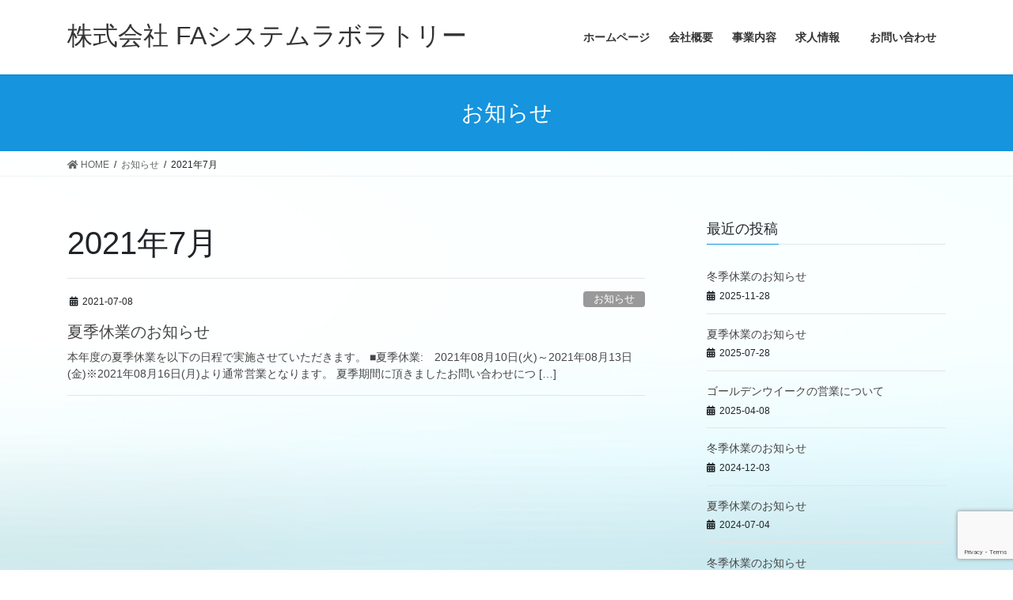

--- FILE ---
content_type: text/html; charset=utf-8
request_url: https://www.google.com/recaptcha/api2/anchor?ar=1&k=6Le9O8MZAAAAALSYGfTOGfUo81bblW5uIm6XtIRp&co=aHR0cHM6Ly9mYXN5c3RlbS1sYWIubmV0OjQ0Mw..&hl=en&v=N67nZn4AqZkNcbeMu4prBgzg&size=invisible&anchor-ms=20000&execute-ms=30000&cb=tdv1wwg6uo2h
body_size: 48700
content:
<!DOCTYPE HTML><html dir="ltr" lang="en"><head><meta http-equiv="Content-Type" content="text/html; charset=UTF-8">
<meta http-equiv="X-UA-Compatible" content="IE=edge">
<title>reCAPTCHA</title>
<style type="text/css">
/* cyrillic-ext */
@font-face {
  font-family: 'Roboto';
  font-style: normal;
  font-weight: 400;
  font-stretch: 100%;
  src: url(//fonts.gstatic.com/s/roboto/v48/KFO7CnqEu92Fr1ME7kSn66aGLdTylUAMa3GUBHMdazTgWw.woff2) format('woff2');
  unicode-range: U+0460-052F, U+1C80-1C8A, U+20B4, U+2DE0-2DFF, U+A640-A69F, U+FE2E-FE2F;
}
/* cyrillic */
@font-face {
  font-family: 'Roboto';
  font-style: normal;
  font-weight: 400;
  font-stretch: 100%;
  src: url(//fonts.gstatic.com/s/roboto/v48/KFO7CnqEu92Fr1ME7kSn66aGLdTylUAMa3iUBHMdazTgWw.woff2) format('woff2');
  unicode-range: U+0301, U+0400-045F, U+0490-0491, U+04B0-04B1, U+2116;
}
/* greek-ext */
@font-face {
  font-family: 'Roboto';
  font-style: normal;
  font-weight: 400;
  font-stretch: 100%;
  src: url(//fonts.gstatic.com/s/roboto/v48/KFO7CnqEu92Fr1ME7kSn66aGLdTylUAMa3CUBHMdazTgWw.woff2) format('woff2');
  unicode-range: U+1F00-1FFF;
}
/* greek */
@font-face {
  font-family: 'Roboto';
  font-style: normal;
  font-weight: 400;
  font-stretch: 100%;
  src: url(//fonts.gstatic.com/s/roboto/v48/KFO7CnqEu92Fr1ME7kSn66aGLdTylUAMa3-UBHMdazTgWw.woff2) format('woff2');
  unicode-range: U+0370-0377, U+037A-037F, U+0384-038A, U+038C, U+038E-03A1, U+03A3-03FF;
}
/* math */
@font-face {
  font-family: 'Roboto';
  font-style: normal;
  font-weight: 400;
  font-stretch: 100%;
  src: url(//fonts.gstatic.com/s/roboto/v48/KFO7CnqEu92Fr1ME7kSn66aGLdTylUAMawCUBHMdazTgWw.woff2) format('woff2');
  unicode-range: U+0302-0303, U+0305, U+0307-0308, U+0310, U+0312, U+0315, U+031A, U+0326-0327, U+032C, U+032F-0330, U+0332-0333, U+0338, U+033A, U+0346, U+034D, U+0391-03A1, U+03A3-03A9, U+03B1-03C9, U+03D1, U+03D5-03D6, U+03F0-03F1, U+03F4-03F5, U+2016-2017, U+2034-2038, U+203C, U+2040, U+2043, U+2047, U+2050, U+2057, U+205F, U+2070-2071, U+2074-208E, U+2090-209C, U+20D0-20DC, U+20E1, U+20E5-20EF, U+2100-2112, U+2114-2115, U+2117-2121, U+2123-214F, U+2190, U+2192, U+2194-21AE, U+21B0-21E5, U+21F1-21F2, U+21F4-2211, U+2213-2214, U+2216-22FF, U+2308-230B, U+2310, U+2319, U+231C-2321, U+2336-237A, U+237C, U+2395, U+239B-23B7, U+23D0, U+23DC-23E1, U+2474-2475, U+25AF, U+25B3, U+25B7, U+25BD, U+25C1, U+25CA, U+25CC, U+25FB, U+266D-266F, U+27C0-27FF, U+2900-2AFF, U+2B0E-2B11, U+2B30-2B4C, U+2BFE, U+3030, U+FF5B, U+FF5D, U+1D400-1D7FF, U+1EE00-1EEFF;
}
/* symbols */
@font-face {
  font-family: 'Roboto';
  font-style: normal;
  font-weight: 400;
  font-stretch: 100%;
  src: url(//fonts.gstatic.com/s/roboto/v48/KFO7CnqEu92Fr1ME7kSn66aGLdTylUAMaxKUBHMdazTgWw.woff2) format('woff2');
  unicode-range: U+0001-000C, U+000E-001F, U+007F-009F, U+20DD-20E0, U+20E2-20E4, U+2150-218F, U+2190, U+2192, U+2194-2199, U+21AF, U+21E6-21F0, U+21F3, U+2218-2219, U+2299, U+22C4-22C6, U+2300-243F, U+2440-244A, U+2460-24FF, U+25A0-27BF, U+2800-28FF, U+2921-2922, U+2981, U+29BF, U+29EB, U+2B00-2BFF, U+4DC0-4DFF, U+FFF9-FFFB, U+10140-1018E, U+10190-1019C, U+101A0, U+101D0-101FD, U+102E0-102FB, U+10E60-10E7E, U+1D2C0-1D2D3, U+1D2E0-1D37F, U+1F000-1F0FF, U+1F100-1F1AD, U+1F1E6-1F1FF, U+1F30D-1F30F, U+1F315, U+1F31C, U+1F31E, U+1F320-1F32C, U+1F336, U+1F378, U+1F37D, U+1F382, U+1F393-1F39F, U+1F3A7-1F3A8, U+1F3AC-1F3AF, U+1F3C2, U+1F3C4-1F3C6, U+1F3CA-1F3CE, U+1F3D4-1F3E0, U+1F3ED, U+1F3F1-1F3F3, U+1F3F5-1F3F7, U+1F408, U+1F415, U+1F41F, U+1F426, U+1F43F, U+1F441-1F442, U+1F444, U+1F446-1F449, U+1F44C-1F44E, U+1F453, U+1F46A, U+1F47D, U+1F4A3, U+1F4B0, U+1F4B3, U+1F4B9, U+1F4BB, U+1F4BF, U+1F4C8-1F4CB, U+1F4D6, U+1F4DA, U+1F4DF, U+1F4E3-1F4E6, U+1F4EA-1F4ED, U+1F4F7, U+1F4F9-1F4FB, U+1F4FD-1F4FE, U+1F503, U+1F507-1F50B, U+1F50D, U+1F512-1F513, U+1F53E-1F54A, U+1F54F-1F5FA, U+1F610, U+1F650-1F67F, U+1F687, U+1F68D, U+1F691, U+1F694, U+1F698, U+1F6AD, U+1F6B2, U+1F6B9-1F6BA, U+1F6BC, U+1F6C6-1F6CF, U+1F6D3-1F6D7, U+1F6E0-1F6EA, U+1F6F0-1F6F3, U+1F6F7-1F6FC, U+1F700-1F7FF, U+1F800-1F80B, U+1F810-1F847, U+1F850-1F859, U+1F860-1F887, U+1F890-1F8AD, U+1F8B0-1F8BB, U+1F8C0-1F8C1, U+1F900-1F90B, U+1F93B, U+1F946, U+1F984, U+1F996, U+1F9E9, U+1FA00-1FA6F, U+1FA70-1FA7C, U+1FA80-1FA89, U+1FA8F-1FAC6, U+1FACE-1FADC, U+1FADF-1FAE9, U+1FAF0-1FAF8, U+1FB00-1FBFF;
}
/* vietnamese */
@font-face {
  font-family: 'Roboto';
  font-style: normal;
  font-weight: 400;
  font-stretch: 100%;
  src: url(//fonts.gstatic.com/s/roboto/v48/KFO7CnqEu92Fr1ME7kSn66aGLdTylUAMa3OUBHMdazTgWw.woff2) format('woff2');
  unicode-range: U+0102-0103, U+0110-0111, U+0128-0129, U+0168-0169, U+01A0-01A1, U+01AF-01B0, U+0300-0301, U+0303-0304, U+0308-0309, U+0323, U+0329, U+1EA0-1EF9, U+20AB;
}
/* latin-ext */
@font-face {
  font-family: 'Roboto';
  font-style: normal;
  font-weight: 400;
  font-stretch: 100%;
  src: url(//fonts.gstatic.com/s/roboto/v48/KFO7CnqEu92Fr1ME7kSn66aGLdTylUAMa3KUBHMdazTgWw.woff2) format('woff2');
  unicode-range: U+0100-02BA, U+02BD-02C5, U+02C7-02CC, U+02CE-02D7, U+02DD-02FF, U+0304, U+0308, U+0329, U+1D00-1DBF, U+1E00-1E9F, U+1EF2-1EFF, U+2020, U+20A0-20AB, U+20AD-20C0, U+2113, U+2C60-2C7F, U+A720-A7FF;
}
/* latin */
@font-face {
  font-family: 'Roboto';
  font-style: normal;
  font-weight: 400;
  font-stretch: 100%;
  src: url(//fonts.gstatic.com/s/roboto/v48/KFO7CnqEu92Fr1ME7kSn66aGLdTylUAMa3yUBHMdazQ.woff2) format('woff2');
  unicode-range: U+0000-00FF, U+0131, U+0152-0153, U+02BB-02BC, U+02C6, U+02DA, U+02DC, U+0304, U+0308, U+0329, U+2000-206F, U+20AC, U+2122, U+2191, U+2193, U+2212, U+2215, U+FEFF, U+FFFD;
}
/* cyrillic-ext */
@font-face {
  font-family: 'Roboto';
  font-style: normal;
  font-weight: 500;
  font-stretch: 100%;
  src: url(//fonts.gstatic.com/s/roboto/v48/KFO7CnqEu92Fr1ME7kSn66aGLdTylUAMa3GUBHMdazTgWw.woff2) format('woff2');
  unicode-range: U+0460-052F, U+1C80-1C8A, U+20B4, U+2DE0-2DFF, U+A640-A69F, U+FE2E-FE2F;
}
/* cyrillic */
@font-face {
  font-family: 'Roboto';
  font-style: normal;
  font-weight: 500;
  font-stretch: 100%;
  src: url(//fonts.gstatic.com/s/roboto/v48/KFO7CnqEu92Fr1ME7kSn66aGLdTylUAMa3iUBHMdazTgWw.woff2) format('woff2');
  unicode-range: U+0301, U+0400-045F, U+0490-0491, U+04B0-04B1, U+2116;
}
/* greek-ext */
@font-face {
  font-family: 'Roboto';
  font-style: normal;
  font-weight: 500;
  font-stretch: 100%;
  src: url(//fonts.gstatic.com/s/roboto/v48/KFO7CnqEu92Fr1ME7kSn66aGLdTylUAMa3CUBHMdazTgWw.woff2) format('woff2');
  unicode-range: U+1F00-1FFF;
}
/* greek */
@font-face {
  font-family: 'Roboto';
  font-style: normal;
  font-weight: 500;
  font-stretch: 100%;
  src: url(//fonts.gstatic.com/s/roboto/v48/KFO7CnqEu92Fr1ME7kSn66aGLdTylUAMa3-UBHMdazTgWw.woff2) format('woff2');
  unicode-range: U+0370-0377, U+037A-037F, U+0384-038A, U+038C, U+038E-03A1, U+03A3-03FF;
}
/* math */
@font-face {
  font-family: 'Roboto';
  font-style: normal;
  font-weight: 500;
  font-stretch: 100%;
  src: url(//fonts.gstatic.com/s/roboto/v48/KFO7CnqEu92Fr1ME7kSn66aGLdTylUAMawCUBHMdazTgWw.woff2) format('woff2');
  unicode-range: U+0302-0303, U+0305, U+0307-0308, U+0310, U+0312, U+0315, U+031A, U+0326-0327, U+032C, U+032F-0330, U+0332-0333, U+0338, U+033A, U+0346, U+034D, U+0391-03A1, U+03A3-03A9, U+03B1-03C9, U+03D1, U+03D5-03D6, U+03F0-03F1, U+03F4-03F5, U+2016-2017, U+2034-2038, U+203C, U+2040, U+2043, U+2047, U+2050, U+2057, U+205F, U+2070-2071, U+2074-208E, U+2090-209C, U+20D0-20DC, U+20E1, U+20E5-20EF, U+2100-2112, U+2114-2115, U+2117-2121, U+2123-214F, U+2190, U+2192, U+2194-21AE, U+21B0-21E5, U+21F1-21F2, U+21F4-2211, U+2213-2214, U+2216-22FF, U+2308-230B, U+2310, U+2319, U+231C-2321, U+2336-237A, U+237C, U+2395, U+239B-23B7, U+23D0, U+23DC-23E1, U+2474-2475, U+25AF, U+25B3, U+25B7, U+25BD, U+25C1, U+25CA, U+25CC, U+25FB, U+266D-266F, U+27C0-27FF, U+2900-2AFF, U+2B0E-2B11, U+2B30-2B4C, U+2BFE, U+3030, U+FF5B, U+FF5D, U+1D400-1D7FF, U+1EE00-1EEFF;
}
/* symbols */
@font-face {
  font-family: 'Roboto';
  font-style: normal;
  font-weight: 500;
  font-stretch: 100%;
  src: url(//fonts.gstatic.com/s/roboto/v48/KFO7CnqEu92Fr1ME7kSn66aGLdTylUAMaxKUBHMdazTgWw.woff2) format('woff2');
  unicode-range: U+0001-000C, U+000E-001F, U+007F-009F, U+20DD-20E0, U+20E2-20E4, U+2150-218F, U+2190, U+2192, U+2194-2199, U+21AF, U+21E6-21F0, U+21F3, U+2218-2219, U+2299, U+22C4-22C6, U+2300-243F, U+2440-244A, U+2460-24FF, U+25A0-27BF, U+2800-28FF, U+2921-2922, U+2981, U+29BF, U+29EB, U+2B00-2BFF, U+4DC0-4DFF, U+FFF9-FFFB, U+10140-1018E, U+10190-1019C, U+101A0, U+101D0-101FD, U+102E0-102FB, U+10E60-10E7E, U+1D2C0-1D2D3, U+1D2E0-1D37F, U+1F000-1F0FF, U+1F100-1F1AD, U+1F1E6-1F1FF, U+1F30D-1F30F, U+1F315, U+1F31C, U+1F31E, U+1F320-1F32C, U+1F336, U+1F378, U+1F37D, U+1F382, U+1F393-1F39F, U+1F3A7-1F3A8, U+1F3AC-1F3AF, U+1F3C2, U+1F3C4-1F3C6, U+1F3CA-1F3CE, U+1F3D4-1F3E0, U+1F3ED, U+1F3F1-1F3F3, U+1F3F5-1F3F7, U+1F408, U+1F415, U+1F41F, U+1F426, U+1F43F, U+1F441-1F442, U+1F444, U+1F446-1F449, U+1F44C-1F44E, U+1F453, U+1F46A, U+1F47D, U+1F4A3, U+1F4B0, U+1F4B3, U+1F4B9, U+1F4BB, U+1F4BF, U+1F4C8-1F4CB, U+1F4D6, U+1F4DA, U+1F4DF, U+1F4E3-1F4E6, U+1F4EA-1F4ED, U+1F4F7, U+1F4F9-1F4FB, U+1F4FD-1F4FE, U+1F503, U+1F507-1F50B, U+1F50D, U+1F512-1F513, U+1F53E-1F54A, U+1F54F-1F5FA, U+1F610, U+1F650-1F67F, U+1F687, U+1F68D, U+1F691, U+1F694, U+1F698, U+1F6AD, U+1F6B2, U+1F6B9-1F6BA, U+1F6BC, U+1F6C6-1F6CF, U+1F6D3-1F6D7, U+1F6E0-1F6EA, U+1F6F0-1F6F3, U+1F6F7-1F6FC, U+1F700-1F7FF, U+1F800-1F80B, U+1F810-1F847, U+1F850-1F859, U+1F860-1F887, U+1F890-1F8AD, U+1F8B0-1F8BB, U+1F8C0-1F8C1, U+1F900-1F90B, U+1F93B, U+1F946, U+1F984, U+1F996, U+1F9E9, U+1FA00-1FA6F, U+1FA70-1FA7C, U+1FA80-1FA89, U+1FA8F-1FAC6, U+1FACE-1FADC, U+1FADF-1FAE9, U+1FAF0-1FAF8, U+1FB00-1FBFF;
}
/* vietnamese */
@font-face {
  font-family: 'Roboto';
  font-style: normal;
  font-weight: 500;
  font-stretch: 100%;
  src: url(//fonts.gstatic.com/s/roboto/v48/KFO7CnqEu92Fr1ME7kSn66aGLdTylUAMa3OUBHMdazTgWw.woff2) format('woff2');
  unicode-range: U+0102-0103, U+0110-0111, U+0128-0129, U+0168-0169, U+01A0-01A1, U+01AF-01B0, U+0300-0301, U+0303-0304, U+0308-0309, U+0323, U+0329, U+1EA0-1EF9, U+20AB;
}
/* latin-ext */
@font-face {
  font-family: 'Roboto';
  font-style: normal;
  font-weight: 500;
  font-stretch: 100%;
  src: url(//fonts.gstatic.com/s/roboto/v48/KFO7CnqEu92Fr1ME7kSn66aGLdTylUAMa3KUBHMdazTgWw.woff2) format('woff2');
  unicode-range: U+0100-02BA, U+02BD-02C5, U+02C7-02CC, U+02CE-02D7, U+02DD-02FF, U+0304, U+0308, U+0329, U+1D00-1DBF, U+1E00-1E9F, U+1EF2-1EFF, U+2020, U+20A0-20AB, U+20AD-20C0, U+2113, U+2C60-2C7F, U+A720-A7FF;
}
/* latin */
@font-face {
  font-family: 'Roboto';
  font-style: normal;
  font-weight: 500;
  font-stretch: 100%;
  src: url(//fonts.gstatic.com/s/roboto/v48/KFO7CnqEu92Fr1ME7kSn66aGLdTylUAMa3yUBHMdazQ.woff2) format('woff2');
  unicode-range: U+0000-00FF, U+0131, U+0152-0153, U+02BB-02BC, U+02C6, U+02DA, U+02DC, U+0304, U+0308, U+0329, U+2000-206F, U+20AC, U+2122, U+2191, U+2193, U+2212, U+2215, U+FEFF, U+FFFD;
}
/* cyrillic-ext */
@font-face {
  font-family: 'Roboto';
  font-style: normal;
  font-weight: 900;
  font-stretch: 100%;
  src: url(//fonts.gstatic.com/s/roboto/v48/KFO7CnqEu92Fr1ME7kSn66aGLdTylUAMa3GUBHMdazTgWw.woff2) format('woff2');
  unicode-range: U+0460-052F, U+1C80-1C8A, U+20B4, U+2DE0-2DFF, U+A640-A69F, U+FE2E-FE2F;
}
/* cyrillic */
@font-face {
  font-family: 'Roboto';
  font-style: normal;
  font-weight: 900;
  font-stretch: 100%;
  src: url(//fonts.gstatic.com/s/roboto/v48/KFO7CnqEu92Fr1ME7kSn66aGLdTylUAMa3iUBHMdazTgWw.woff2) format('woff2');
  unicode-range: U+0301, U+0400-045F, U+0490-0491, U+04B0-04B1, U+2116;
}
/* greek-ext */
@font-face {
  font-family: 'Roboto';
  font-style: normal;
  font-weight: 900;
  font-stretch: 100%;
  src: url(//fonts.gstatic.com/s/roboto/v48/KFO7CnqEu92Fr1ME7kSn66aGLdTylUAMa3CUBHMdazTgWw.woff2) format('woff2');
  unicode-range: U+1F00-1FFF;
}
/* greek */
@font-face {
  font-family: 'Roboto';
  font-style: normal;
  font-weight: 900;
  font-stretch: 100%;
  src: url(//fonts.gstatic.com/s/roboto/v48/KFO7CnqEu92Fr1ME7kSn66aGLdTylUAMa3-UBHMdazTgWw.woff2) format('woff2');
  unicode-range: U+0370-0377, U+037A-037F, U+0384-038A, U+038C, U+038E-03A1, U+03A3-03FF;
}
/* math */
@font-face {
  font-family: 'Roboto';
  font-style: normal;
  font-weight: 900;
  font-stretch: 100%;
  src: url(//fonts.gstatic.com/s/roboto/v48/KFO7CnqEu92Fr1ME7kSn66aGLdTylUAMawCUBHMdazTgWw.woff2) format('woff2');
  unicode-range: U+0302-0303, U+0305, U+0307-0308, U+0310, U+0312, U+0315, U+031A, U+0326-0327, U+032C, U+032F-0330, U+0332-0333, U+0338, U+033A, U+0346, U+034D, U+0391-03A1, U+03A3-03A9, U+03B1-03C9, U+03D1, U+03D5-03D6, U+03F0-03F1, U+03F4-03F5, U+2016-2017, U+2034-2038, U+203C, U+2040, U+2043, U+2047, U+2050, U+2057, U+205F, U+2070-2071, U+2074-208E, U+2090-209C, U+20D0-20DC, U+20E1, U+20E5-20EF, U+2100-2112, U+2114-2115, U+2117-2121, U+2123-214F, U+2190, U+2192, U+2194-21AE, U+21B0-21E5, U+21F1-21F2, U+21F4-2211, U+2213-2214, U+2216-22FF, U+2308-230B, U+2310, U+2319, U+231C-2321, U+2336-237A, U+237C, U+2395, U+239B-23B7, U+23D0, U+23DC-23E1, U+2474-2475, U+25AF, U+25B3, U+25B7, U+25BD, U+25C1, U+25CA, U+25CC, U+25FB, U+266D-266F, U+27C0-27FF, U+2900-2AFF, U+2B0E-2B11, U+2B30-2B4C, U+2BFE, U+3030, U+FF5B, U+FF5D, U+1D400-1D7FF, U+1EE00-1EEFF;
}
/* symbols */
@font-face {
  font-family: 'Roboto';
  font-style: normal;
  font-weight: 900;
  font-stretch: 100%;
  src: url(//fonts.gstatic.com/s/roboto/v48/KFO7CnqEu92Fr1ME7kSn66aGLdTylUAMaxKUBHMdazTgWw.woff2) format('woff2');
  unicode-range: U+0001-000C, U+000E-001F, U+007F-009F, U+20DD-20E0, U+20E2-20E4, U+2150-218F, U+2190, U+2192, U+2194-2199, U+21AF, U+21E6-21F0, U+21F3, U+2218-2219, U+2299, U+22C4-22C6, U+2300-243F, U+2440-244A, U+2460-24FF, U+25A0-27BF, U+2800-28FF, U+2921-2922, U+2981, U+29BF, U+29EB, U+2B00-2BFF, U+4DC0-4DFF, U+FFF9-FFFB, U+10140-1018E, U+10190-1019C, U+101A0, U+101D0-101FD, U+102E0-102FB, U+10E60-10E7E, U+1D2C0-1D2D3, U+1D2E0-1D37F, U+1F000-1F0FF, U+1F100-1F1AD, U+1F1E6-1F1FF, U+1F30D-1F30F, U+1F315, U+1F31C, U+1F31E, U+1F320-1F32C, U+1F336, U+1F378, U+1F37D, U+1F382, U+1F393-1F39F, U+1F3A7-1F3A8, U+1F3AC-1F3AF, U+1F3C2, U+1F3C4-1F3C6, U+1F3CA-1F3CE, U+1F3D4-1F3E0, U+1F3ED, U+1F3F1-1F3F3, U+1F3F5-1F3F7, U+1F408, U+1F415, U+1F41F, U+1F426, U+1F43F, U+1F441-1F442, U+1F444, U+1F446-1F449, U+1F44C-1F44E, U+1F453, U+1F46A, U+1F47D, U+1F4A3, U+1F4B0, U+1F4B3, U+1F4B9, U+1F4BB, U+1F4BF, U+1F4C8-1F4CB, U+1F4D6, U+1F4DA, U+1F4DF, U+1F4E3-1F4E6, U+1F4EA-1F4ED, U+1F4F7, U+1F4F9-1F4FB, U+1F4FD-1F4FE, U+1F503, U+1F507-1F50B, U+1F50D, U+1F512-1F513, U+1F53E-1F54A, U+1F54F-1F5FA, U+1F610, U+1F650-1F67F, U+1F687, U+1F68D, U+1F691, U+1F694, U+1F698, U+1F6AD, U+1F6B2, U+1F6B9-1F6BA, U+1F6BC, U+1F6C6-1F6CF, U+1F6D3-1F6D7, U+1F6E0-1F6EA, U+1F6F0-1F6F3, U+1F6F7-1F6FC, U+1F700-1F7FF, U+1F800-1F80B, U+1F810-1F847, U+1F850-1F859, U+1F860-1F887, U+1F890-1F8AD, U+1F8B0-1F8BB, U+1F8C0-1F8C1, U+1F900-1F90B, U+1F93B, U+1F946, U+1F984, U+1F996, U+1F9E9, U+1FA00-1FA6F, U+1FA70-1FA7C, U+1FA80-1FA89, U+1FA8F-1FAC6, U+1FACE-1FADC, U+1FADF-1FAE9, U+1FAF0-1FAF8, U+1FB00-1FBFF;
}
/* vietnamese */
@font-face {
  font-family: 'Roboto';
  font-style: normal;
  font-weight: 900;
  font-stretch: 100%;
  src: url(//fonts.gstatic.com/s/roboto/v48/KFO7CnqEu92Fr1ME7kSn66aGLdTylUAMa3OUBHMdazTgWw.woff2) format('woff2');
  unicode-range: U+0102-0103, U+0110-0111, U+0128-0129, U+0168-0169, U+01A0-01A1, U+01AF-01B0, U+0300-0301, U+0303-0304, U+0308-0309, U+0323, U+0329, U+1EA0-1EF9, U+20AB;
}
/* latin-ext */
@font-face {
  font-family: 'Roboto';
  font-style: normal;
  font-weight: 900;
  font-stretch: 100%;
  src: url(//fonts.gstatic.com/s/roboto/v48/KFO7CnqEu92Fr1ME7kSn66aGLdTylUAMa3KUBHMdazTgWw.woff2) format('woff2');
  unicode-range: U+0100-02BA, U+02BD-02C5, U+02C7-02CC, U+02CE-02D7, U+02DD-02FF, U+0304, U+0308, U+0329, U+1D00-1DBF, U+1E00-1E9F, U+1EF2-1EFF, U+2020, U+20A0-20AB, U+20AD-20C0, U+2113, U+2C60-2C7F, U+A720-A7FF;
}
/* latin */
@font-face {
  font-family: 'Roboto';
  font-style: normal;
  font-weight: 900;
  font-stretch: 100%;
  src: url(//fonts.gstatic.com/s/roboto/v48/KFO7CnqEu92Fr1ME7kSn66aGLdTylUAMa3yUBHMdazQ.woff2) format('woff2');
  unicode-range: U+0000-00FF, U+0131, U+0152-0153, U+02BB-02BC, U+02C6, U+02DA, U+02DC, U+0304, U+0308, U+0329, U+2000-206F, U+20AC, U+2122, U+2191, U+2193, U+2212, U+2215, U+FEFF, U+FFFD;
}

</style>
<link rel="stylesheet" type="text/css" href="https://www.gstatic.com/recaptcha/releases/N67nZn4AqZkNcbeMu4prBgzg/styles__ltr.css">
<script nonce="2hJy1_i7xEthf4MnuIJGdw" type="text/javascript">window['__recaptcha_api'] = 'https://www.google.com/recaptcha/api2/';</script>
<script type="text/javascript" src="https://www.gstatic.com/recaptcha/releases/N67nZn4AqZkNcbeMu4prBgzg/recaptcha__en.js" nonce="2hJy1_i7xEthf4MnuIJGdw">
      
    </script></head>
<body><div id="rc-anchor-alert" class="rc-anchor-alert"></div>
<input type="hidden" id="recaptcha-token" value="[base64]">
<script type="text/javascript" nonce="2hJy1_i7xEthf4MnuIJGdw">
      recaptcha.anchor.Main.init("[\x22ainput\x22,[\x22bgdata\x22,\x22\x22,\[base64]/[base64]/[base64]/[base64]/[base64]/UltsKytdPUU6KEU8MjA0OD9SW2wrK109RT4+NnwxOTI6KChFJjY0NTEyKT09NTUyOTYmJk0rMTxjLmxlbmd0aCYmKGMuY2hhckNvZGVBdChNKzEpJjY0NTEyKT09NTYzMjA/[base64]/[base64]/[base64]/[base64]/[base64]/[base64]/[base64]\x22,\[base64]\x22,\x22wqdZw5rDusOxw4vDicKGwrw8w6tzw5LDpcKSUQTCpsODOcOiwqVTRcKkVBs4w5pgw5jCh8KYERJowqIrw4XClHZgw6BYIS1DLMKvFhfClsOewprDtGzCtR8kVG08IcKWbsOowqXDqwRYdFPCvcOPDcOhZ1B1BTpJw6/CnWgnD3oKw6rDt8OMw6pVwrjDsUQkWwkAw5nDpSUmwq/DqMOAw7Ysw7EgCFTCtsOGScOYw7ssHsKGw5lYUj/DusOZXcOzWcOjWi3Cg2PCowTDsWvCicKeGsKyJ8OfEFHDnRTDuATDhMOAwovCoMKWw4QAWcOew7BZOCXDvknCll/[base64]/CvMOXLSlxIFXCu8Obw5HCvELDtMOeasKZFsOKZSbCsMK7UsOzBMKLeRTDlRopZ0DCoMO/H8K9w6PDoMKoMMOGw7Qkw7ISwrLDjRxxXCvDuWHClwZVHMO2d8KTX8OzG8KuIMKRwp80w4jDnyjCjsOeTMOhwqLCvUrCtcO+w5wxVlYAw4obwp7ClyHClA/[base64]/[base64]/CunVddMOgw73ClsOwZ8ORT8OCK07Dp8KqwoA9w4cHwrwgfsOtwpVvw7/ClcKqIsO2GmzChMKcwqrClMKFZ8OPLcOJw50jwo0GSHlzwo7DvcOpwqjCrWbDrcOJw4RUw7/DrGDDnxBaIMOIwqbDmG5nEkbCtHAcNMKbecKsLMKbFxDDqQ5qwoLCiMOEOGPCjU4TXcOBKsKlwpEMdnbDoS9UwoPCqBh4wpnDpTwXScKPG8K9OyLDr8Opw7jDnxTDr0UfLcOKw7HDtMOfKjTCqsK+L8Ovw54/T0/[base64]/DvMO6Jg/CjzIVfF5vw5sawqDCvipDwpxWHBvClwhwwq/[base64]/[base64]/ChDjCvFFbwplYGsKSw5jDmMKPC8KSYELDpcO7a8OoAMKwNUHClcOxw47CmirDnCNcwqUHT8KOwoYzw4/CncOFBjbCucOMwqdLKRZSw4cqRjhqw7tJQMO1wrDChsOQS0ARFCjDucKsw6zDolXCmcO2f8K+LkzDksKuJV/CnjBgAx1wdcKFwpnDgcKPwpvDmAkwBMKFBXzCu0EPwpFtwpXCnsK+IRBuEMKjbsKwWUjDu2nDhsO1IGFfZF9pwrvDlELDlnvCrArCpMOiPsK8LsKYwr/[base64]/DlWrDrlnCjVgCNQ9TdsKREsK9w6sKIDvDk8Kuw6/[base64]/w77CjxB6w6V3QcKMwo1Eb8KQVGtfwr0lwp7CjcKGwoZjwoNtw7INfUTCncKXwpfCuMO8woAvFcORw7nDlVIowpjDusOkwo7Dp1FQJcK9wokqLCNKB8Oyw4LDisOMwphOU2hYw7gVw63CuyHChTlUfcO2w6HClSfCk8KJRcO+bcObwqNnwpxDPRMuw5/CmnvCnMOSHsOUw7A6w7cJDsOQwoBhwrrCkAgAPgQufnFKw69JZ8K6w5V1wqrCvcOOw61PwoXDtk/CoMK7wq3DiRHDvS08w5UrGnvDsEl/w6jDsVXCvyLCrsOdwqjCh8KVFMK4w7wWwqsYUyZuQiMZwpN5wrrCiUDDjsOlw5XCp8KFwpTCi8OHS3t0LRAiCH1/HEPDmsOVwokUw6N0PsKlbsO5w5jCtsKhJcO9wq3DkXgPGsKaLm/CkHsxw7nDv1rCjGkvVcOHw5UTw6nCkUxmMxDDi8KowpYYBcKHw53DhcOnR8O/wqUIeSfCjkvDhz5Qw6HChGBiWcKtGVbDtyxYw5AiKcKfF8K6asKUUB5fw60Ywqgsw6Agw6ZDw6fDoTU/[base64]/ClDvDu3rCqiBQTMOKL8Ovw47DhsOpwoFcwqdkTCJ4KsOqwrkcU8OHbQ7CicKAfU/[base64]/DlsOxNE3ClMKNw6UYw65+w4MuPsKFw5VPw59qWiHDjU3CrcKdw5x+w6IGw6bDnMKRPcK5DALDhsONRcO9P2/CvMKeIjbDnm9YXT3DuTzDq0gYcMOaEMKYwqzDrMK+OcKnwqUuw4k9TGEhwroAw4HCtMOFesKYw4wUwoMfEcOMwrPCoMOUwpcPTsKVw4JGw47CpkrCpMKqw7DCm8O4wpt/FsKYBMKjwqDDgUbDm8KwwrdlAgQPdWvClsKjV0syLsKGfjPClsOuwrbDjBoFw6PDm3PCvGbCtzNgBcKIwo7CkHpowrHCkmhkwqXCo23CusKAIyIZwqfCusKGw7/[base64]/SzjDqRLCjgIEwoTCr0jCvMOddMOfwr83KMOrNAJ2wo0JQMO7VycQQRoYwpnCqMO9w6/Du15xUsKywpEQJhXDl0MjZMOJLcK4wpFmw6ZZw6Nvw6HDksKZC8Kqc8KdwobCuGXDknBjwqbCvcKoBcOydcO4UMK6QMOKL8KGecOaP3JhWcO7BjhrFG0Awq54PsO6w5fCvMO6wqHCnlLDkRfDsMO0EsKrTW5mwqdoFS9wWMOVwqATHMOxw5/[base64]/wrnCtsKgKsKnX8OIXxDCn8OPJ3zDpsKWZg9zw5AKfgsLwrUfwqQeIMOXwrkmw5HCmMO2wrA5DGPCpUpxOW3Dox/[base64]/DoGUXZcKHcn/[base64]/CvmV5XStvwqTDgVTCmwpjNlVow5nDsRFpejB/SsK1YsOUJSnDu8KsfcOOw68JZVpiwpPCg8O5C8KiQAYRHcODw4bDiw3CsXY6wqHDvcOwwqfCtMO5w6TCjcK7wq8Gw7/Cj8KRI8Kuw5TCuw18w7UjV07Dv8Kxw5XDuMOZCcOATQ3Do8OYf0bDs2LDmcOAw7tqUsODwpjDhGzDhMKnUT0HEsK8RsOfwpbDmMKnwpE9wrLDt04bw53DrMKPw7p5M8OXdcKZaVTDkcO/DsKhw7AcGhw+ScK0woF1wpp2W8KXEMO2w7/[base64]/wqvCmWwnbsKwES54wpprwoQHwp3CiVMaZcKGw4p1wp/DocKmw4XCmSUINVXDosONwqQfw67Clyl4WMO7G8Kcw5pBw6guSiLDnMOMwrbDjz8cw5/CsgYZw7fDlEEAwoLDhAN5wp59OBDCj0HDicK9w5LCgcK8wpoLw4HCm8KpTFnDncKjQsK9wohVwqIrw6vCvTAkwp80woLDlS5swrPCo8OVwoZNGQLDtmQfwpbCoUnDiCXCi8ORHMODe8KmwonDocKPwonCmsKdE8Kawo/[base64]/Cq29rw5LCkFfDrsKnPsOUC8OsUEFSP8K4wrLDgcOww69aKMOZcsKGJsOeIMKLwoJbwqMIwq/Cm00Iw57CkEZ3wq/CijVxwq3DpmB8UlV1fsKqw5VCB8KWDcK5c8KcLcOUSHMHwqB9LD3DhcO6w6rDpXrCrU4yw69fL8ObAMKXwrbDmGtHQ8O+w6vCnh9Aw7TCp8OmwqZuw6HCl8K5Ky/[base64]/DicONwqzCqizDscOfOmsIasKxdgBZdAU2WkDDmBErw5fCr2s2LsKGMMOFw6PClg7CmXAyw5I9VMOsDR9vwrB5QkfDlcKowpJIwpRFYHfDtXZWQMKHw5R7P8OZL2zCscKowp3CtR3DnsOMwqlNw7dzfMOGScKOw6LDmcKYSD/CusO5w6HCiMOsNgrCjXLDgi8PwoQUw7PCjcKhahbDpGzChsK2C3DCvsOCwqphBcOJw60Lw74tIw1/dcKXLGfCv8Kgw7FUw5DCvsK5w5wSJyvDnUfCmAVzw7ggw7QeKVp7w59TSh3Dng4Hw7/DgsKWYhANw5Nvw7MDw4fDkCDCmWXCqcOkw6nChcK+IxwZWMKfwojCmDDDlQ1FAsKWGsK2wogBB8O8wrnDi8KuwqXDk8K+IVBVTxHClkLCusObw77DlhsUw5HDk8OTAnvCiMKkW8OzMMOUwqTDkQzClydgc3HCpnI/wp7Cny15JcKfF8KqRCbDiAXCpzQUbMOXQcOlwp/CtDcww5bCk8Kiw6B9CB7DnnxETDLDsDIZwoLCulrCqGfClANHwpknwrbCn0loEnEOT8KANEQHScOYw4MLwrlvwpQRwrIDRizDriVyK8O+esKqw4nCkMOQwp/[base64]/CxXCvMOETAQFw5nCsR3CuxJkwpohJXtER0XDoj7CtcKMA1bDssOTwpxTeMOGw77ChsO2w7bCisOiwrPDkFPDhFTDvcOaL0bCkcOqQ0DDr8OXwqDCmUbDhMKOGHLChcOIesK4w5rDky7DgCkEwqghEXHCucOGEsKnV8OuUcOicsKqwoEremnCqR3DsMK2G8KawqvDuC/Cl3cCwrDCjMO0wrbDucKieATCqMOkw784URvCj8KeKFNnZG7ChcKzck9NYMK5KMOBdMKbwrvDs8OuUMOvecOLw4QkUwzCqMO6wpfCkMOTw5AKwobCljZRIcOGPi3CnsOSUSwLwqxMwrllGMKaw7wAw5NrwpTCjGzDjcKkU8KCwoxTwqJNw5/CuQIEw6jDtEHCssOHw5tvQyF2wqzDvWRbwq9UWcO4w6HCmFRgw7/DqcKyBsOsJWfCozbCh0JpwqBcwqA5F8O5WGVRwojDjsONwrnDi8OewpvDv8OjF8KwesKiwpnCrcObwqfDmsKGJMOxwoMUwotwRcOHwqrCjMOzw4LDksKSw5jCqCluwpLCqCYXCCjCshnCoxsuwoXCi8O5ZMOOwobDi8K3w74hRgzCrwHCu8O2wo/CsCoxwpBBQsOJw5/Ck8Kxw53CrsKxP8OBKMKBw4LDq8Kxw6DDmCHChX5jw4nCs1bDkUlJw6HDozIFwpvCmE92woPDtnjDvk7CksKUHMKqScKla8K9w7Ixwr/Di1jDr8O0w7QWw5klPg44wrl0OExZw7gTwqtOw7cTw5zCpMOoacO7wqnDm8KGJ8O5JlJtPsKILkrDlmvDsGbCvsKBGsOjLsO+wpciw4/[base64]/DtMOBYMOmw4fCjwURUcKYw49/A2TCh8O9wrvCmwnDvMKuETDDkxPCsWVpR8OSFQPDqsORwqsJwqTDvWc0EXYmMMOZwqY6CsKHw4oYU33CusKUflPDg8Kaw4tXw43DjMKqw65xSiUvw4/CkgZbwo9KRzgfw6DDuMKQw43DicKPwqEVwrrCujETwp7CkcKUCMOFwqlmZcOvGhvCjVLClsKew4XCoFdtZMONw5kkDlYAeUXCtsOEUmHDvcKHwoNyw68GbVHDqDMewrPDmcKFw6/[base64]/Dk8OwwofDq8OlaEMxwp3DssOpwqIqclbDs8OERBDDrMO2Sn7DmcOzw7wkZsOYcsKawrB8d1/Dq8Ouw4jDqA7DisKEw5TCjC3CqcKywqVyVXNLKmgEwp3DpsO3ZzrDmR89UcKxw6k/w6EAw7FMB3LCgcKNM0LCrsKtFcOsw47DnR9nw63CjHNkw7xBworDmy/DrsOtwpN8NcOWwoLDlcO9wofCq8KzwqpMPj3DnA9LTcOcwp3ClcKBw53Do8Kqw7fCscKbAcOYaGnCtcOmwoxCDFRcCMONGFPCgMKEwpDCr8KrdMKxwpvDinbDpsKkwobDsm5yw6/CqMKlHMOQFsOueCB3UsKDbzkgMHvDomNdw6MHfQtPVsOmw4nDuS7DvVbDucK+WsOifcKxw6TCosO3w6rCrClXwq9cwqgXZEE+woDCvMK7FUAebsOzwqEAVMKfwo7CrA3DvcKpFMORZcKyS8OLa8Kww7RywpFew6Qqw6YewpEVbD/DnwLCoHFDw6YOw5EZOhjClcKswq/Cu8O8FHLDigvDlMOlwofCujVQw7PDhsK9acKARcOfwrrDlm5Pw5fCnwjDrMKSwpXCksKgL8KBPAEtw5XClGBzwpw8wodzGGBuSXvDkcOLwqoVRy92w7LCpxfCiBvDjg4dP0tBFlQPwpU1w7/Ci8OUwp/[base64]/DjwbDpVTCi1kjV2DCgiTDjThTCUJrS8KfWsONw6ArPzTChVgfTcKaYTBiwo4xw5PDmcK4BMKFwrTCpMKhw7x/w6ZeIMKlKGXDlsO/T8O/w7/DghfClMOYw6M8BcOSBzfCjsO0O2d9McO/w6XCnTLDv8OxMnsPw4LDjFPCs8OPwoLDpcO6cRXDq8KiwrDCvyjCpVIYw73DjMKnwrlhw4wXwrHDvcO9wrjDtXzDmcKQwoXCj211wqpXw7wlw5jCqsObQMKCwo0tLMOLSMK3UgrCmsOIwqQVw7/CiRbCrg8RAjrCqx06wrzDjyI6cwnCoi3Cu8OFRcKfwo5JYR/DmcKMJ2kjw47CosO3w5jDpMKlf8O2wpR6HW3CjMO+MFAHw7LCv2DChcKLw7LDpTzDmm/CncKcb0xtLMKQw6IbVnvDosK4wrsNMVbCi8KfOcKjOwYVMMK/bRI8UMKFRcKIH3pBb8OUw4zDjsKYPMKKQCI8wqHDuhQJw7rCiRTDu8K0wposBX/[base64]/wrTDl8OjwonDo3bDkMO0w48Pw4kww7/CixDCkxrDky0CdcKlw6hTw6XCiTPDu2vDgmAjEh/Do37DsCc6w7kJBh3CvsOWwqzDqsOFwqRFOsOME8OrCcObVcKQwrEYw7tuP8O/w59ewqTDgX0QfMOQUsO5PMKXJzXClcKYGTTCtMKvwrHCj1vClXMxfsKwwprChActcxtowoPCtcOPw5wQw4sZwpDCrzAtw6LDu8O1wqYVFFzDoMKVCWNZEnjDqcK/[base64]/[base64]/WsKiNcKyw6jCgxjDicOjw47ChcKddcO8w6/Do8ONwrLDqkkyDsO1dsOmHw0tTMO4Wx3DkD7DqMKpfcKZZsKWwrHClcKSISnClsKfwo3ClCRmw7DCs1M3XcOeQANOwrLDtxfDkcKGw7nCuMOOwrE/bMOjwozCucKON8OYwqYewqPDusKRwqbCt8O4EBEjwoEzemzDrwPDrWbCtmPDvBvDpMKDSxYFwqXCpy3ChwV1eg3CisO/MMOiwqbDrMKqPcOUw6rCv8Oyw5QTbU45QhQMVB0Sw4LDjMOWwpnDqW8LUldEwr3Cvnh6SsORVl9Cd8O6OlgieyvDg8ODwosKP1jDgmvCn1PCksOJfcODw4wbPsOrw7PDokfCpibCuT/Dj8K4EVkUwpx8wqfCl1DCiGY7w7kSGQACJsKNJsOCwovCocODZQLCjcK5c8OEw4c1SsKMwqQXw5/DnQUtWcK6PC1vUMO+wqtAw5bDhA3CiU8xCyvDn8Kgwr8PwpPCn2PChcKxw6Vrw6BLByfCoTpIwqfClcKCHMKCw71ww5R/esOkPVIow4vDmSLCpcOFwoAFDFtvVk7CtHTCnjEWw7fDqwLCjcKOb3fCn8OUe33ClMKcIXdOw6/[base64]/CvMKeJsOsZTBhwq1Uwq/CgAkMUDMpCwkKwrDCr8KMJcOUwpXDl8KoPQE7AxxCMFPDtBHDnsOlSWjClsOBNMKrR8OJw5gBw6Y+w5DCoGFBfsOBw741Z8KDw63Cu8KOTcOkRw/Ds8O+JVPCiMO5I8Oxw5LDqmDCvsOLw5LDqmfCgBLCjwzDtREHwoIPw74YU8O7w7wRcgA7wonDmzPDscOldsK3EljDpsK6wqbCuFtewpQle8Obw4sbw6RdFsO3UsOSwpVxADUCAcOew4ZDVMKcw4DCvMOCJ8KVIMOkwp7CnW8sGiwGw4J/TXjDryfDpk55wpLDsXJsU8O1w6XDu8O1wrZ4w53Chm9fJMKiScOZwoRqw7DCuMO/wq7Cs8Oow6DCl8OsdS/Cq19wS8K2Rg0lNcKNMsKSw7fCmcOdZTbDq0PDkVvDhRt3wpVhw6kxG8ORwo7DjWgsPnx+wp4KZS4cwojClmE0wqwZwoIqwqFKHcKdRVA9w4jDoXnCq8KJwqzDtMOhw5dveyTCrmUJw6/CpMOWw48vwpsLwovDsn/[base64]/[base64]/DgCPDtmTCmzRBw64gw4t0w4h4w6wrw4XDrMO1T8K2VcKGwp3CnMO0woRuYsOrEAHCkcK/[base64]/DvWsbw7w8wpNaw7HCl1LCu8OCcQc7IsKcPlsXERjDpU8pE8OKw7I1b8K1S2/[base64]/Crj4RBsKGM8KKR8K5w7h/wrI5wphsS0HCgMOFDGjDksK2BXtjw6vDox8FfhfCpsOTw4UCwqgxPAl/[base64]/DoQdNwqBTwoVjw4LDqxVVw5/Cjisyw55Twol+cA7DpsKDwpFgw5l+PidAw4J7w5vCrcK+JAxAU3TDiF3CisKHwpXDhSAqw6I9w5fDsBXDnsKXw7rCtVVGw7Nww6svfMO/wqvDnzzDnnkveldnwrrCrBjDvSnCvytXwrbCrwTCmGkVw7EPw4fDpATCvsKWecKjwqTDi8Kuw440DxlVwqJzK8KVwpbCpWLCn8KrwrANwqPCusOpw5XDvDsZwq3DpgIaYcO9LFtlw6LDjMK+w63DkQ5OZMOHJcOKw7NAUMOGO0JEwo59bMOCw5sPw4Mfw6/Dt0M+w7fCgsK1w5DCmsOJEWM1L8OBDxbCtEvDtAQEwpjCg8Ktw6zDhnrDlsKdBSTDnMOHwo/[base64]/[base64]/DlcOxBw7CrFTDjEBwfsKsw7PDtWhIw5LDj8KQJAoswqfDrsOAYcKILTDDpjXCnAwKwrRSeCvCuMOrw4sIb1DDrULDrcOgKh/DlMKFExVWLsOoEiR7w6rDgcOkTDhVw4hsEzwQw7YhJgfDlMKWwqEgEMOpw7/[base64]/CjMKCw6sbwoN+wow/[base64]/Dq8KQCWIdFcORwrbCtTnCpT7CvcK8w4HCvmBLfhAAwocgwqDCuUjDrXrCjy8XwonDvk7CqHTCly3DtcOrw54kw718VEPDqsKSwqEVw4AgFsKVw4LDpsOJwrjCo3RrwpjCj8O/M8ORwq/Dt8O4w4pFw4zCv8KUw7wdworCtcOiwqN4w6/Cn1c+wqXCv8KOw6xzw7wKw7YOKMOPVUvDlmrDrcKww5sqwonCtsKqZhzCpMOlw6rCs01jF8Klw5Rxw6jClcKnd8KTIRTCsxfCjw/DuWAjGMKqeyvClsKzwrx1wrwCZMOCw7/[base64]/DhT/Cj8OYw4zDnBcvOgFMwpnDtXvDocKWLhzCrjpUw53Dvh/DvnUYw5ZnwpDDt8OWwqNDworChQ7DusOKwoM9Jgoyw6otKMKKw5LChGXDhXjCmB/Cr8ODw7J7wozDu8OjwrHCrCRuasOSw5/CkcKAwrohA1/DhcOuwqZKf8Klw6zChcOtw6/DqsKpw7TDoQ3DvMKJwqpNw7Nmw7o0NMOPX8Kqwr5BCcK7w4/CjMOhw4sTSjsbYQLDqWXCm0zDqmfCi1FOY8KAb8KUH8OPfAt3wo4RABPCjyjCu8O9A8Ktw6rCiEhCwp9tMsOCBcK2wqtUWMOcMMOtRGhGw5MEXhZfdMO0wofDh1DCh2tPw7jDv8K2eMOiw7DDhC3Cu8KQKcOnMR9HCsOMcwlOwr8Xwog/w5JUw7lmw4VCd8KnwqARw7HCgsOawqQhw7XDolEHbMKNQMOAIcKPwp/DlwpwdcKQasKEfljDj0DDq3nDgWdCUw/CuRM9w7nDrX3Cky8HccOKwp/DgcOdw4HDvwRbPcKFT3I2wrNmw5XDtSXCjMKCw6Nqw5HDucOjW8O/N8KgFcKYTMOsw5ESQ8ONSTR6YcOFw6/CoMOQw6bCksKWw63DmcOHQmY7KkPCr8KsMmpTKRc+cWpEwpLCkcOWLArDpcKcA0vCo3Fywr8mwqrCtcKLw7F/[base64]/[base64]/[base64]/CksK/w71WdsOWORU0IyjDi0k6woBFDRXDrWjDv8OAw48CwrB5w4dJMMOcwr5nHcKqw68IZwtDw7TDicOUfsODcBo6woF1d8KKwotjMzhcw5fDisOewoM/d0vCr8O3IMOvwrnCtcKPw4bDkh/DrMKSSDzDuHHCn27ChxNlNMKzwrXDuzfCo1NFRwDDkgUqwo3Dg8ObI1QXw4VOwrcYw6fDpMOxw5kBwqdowofDiMKlB8OyWsKTB8KewoLDp8KBwr00eMOgfWUuw57CkcKTNkJAGSd8b0A8w6LDlVE/[base64]/DgMOMwp8Yw43DmcKxFC0owp5awq/DksK4YQpgVsKIE095w7kCworDvAMhAcOXw5M4DjJZBlEfYQEIw4MHT8OnP8OMEifCt8OGVk3CmFrCicKOOMOjOXNWbcO6w70beMOpWV7Dm8KfAcOaw5V2wq5uD0PDvsO0dMKQd1DCp8KFw50Fw40qw6nDlcO5wqhkEnMmSsO0w7JCbMKowoY1w5V9wqxhG8KnQF/ChMOxIcK9ZsKhIkPCucKQwrjDj8KWHQtQwoDCrzg9LVzCjVPDo3cKw7TCoDjCqAYFWUTCumFMwo/DnsOlw73DpnYgw5HDk8Omw4bCqD87OMKrw6FpwrlpYcO/[base64]/[base64]/CiSDCoMO/[base64]/wppzX3hzw6DCs8KFagbCv8Opw6jCojJFwpQnw5LDjw/CucOSBMKfwqjDm8KCw57CnyTChcOowqRKHnbDiMKdwrfDjy5bwoliejjDviUxNsOCw4bCk20Yw4EpF03DisO+VnJHMF8WwojDp8OkX1/Cvid1w699w5nCi8KfHsK8asKFwrxcwrBqasOlwpbCm8O5UFfCiA7Ctj0xw7XCqCZ2SsOkcgUJNUhww5jCsMKvODdKZCnDt8KwwopPwonCi8OjTsKKTsKuw4LDkQt9LATCsC4Iw70Bw77DjcK1QBpdw6/CrW9wwrvCqcOoAMK2dcKda1l7w7TCiWnCiGPDuCJpXcK1wrNQfXRIwpdsW3XCggEnKcOTworCsUJZw5XDgGTCnsOHwqXCnDHCrMKCFsKww5/CuwDDncOSwpTCskLCtCFewqMawpkSOF7CvMO6w4DDqcOtTcOFRAXCjcOwTWAzw5YibjDDtyvCm1I1PMO/clbDjmzCocOOwr3Cm8KDM0YXwrHCtcKMwqwVw4gfw5zDhjTCtsKPw6Rnw6tjw49MwrZLOMK5PVXDpcOwworDlMOHHMKlw5LDvmMiQcOkaVfDmSJ9VcK/NsK5w79aR1Bjwog1wo/Di8OaRGLDtsK9HsOELsO+w4LCuzZ5ecK1wpRiSVbDtBvCuHTDkcOfwplyJm/CpcKHwrrCrT5pXsO3w6jDnMK5RmrDrMOxw6BmETB4w7tLwrXDh8OPK8Opw5PCn8O0w5Mzw5p+wpEVw6HDlsKwUMOEaF3ClMKvT1EiLFDCvSd2dXnCpMKVeMOowqIIwoxUw7Jqw5HChcKKwqZ4w5/Ci8KkwpZEw6HDscO4wq98O8OpCcOrZsOVNlRxLTjDksOyMcKQwpjDo8O1w43CkmQTwqvCkTsZKlTDqn/DpGnDp8OqUhTDlcKdHzlCw5zDlMO1w4RnaMKQwqFyw646w74GKQAxXcKCwrxHwqHDml7DpMKSNQ/CvGzDq8KXw4NpJ0t5bTLCvcOwW8K+Y8KyTcOJw5kfwpvDkcOtIsKNwp1HFcOnRHHDiGR/wonCm8Okw60Xw7DCsMKgwpwhdcKHacKWTMOkdcO2DynDnQdcw4ZtwozDsQplwp3CosKhwpPDlhQAUsO4w7lGTF0Zw6pmw6F2GMK5dMKuw7HDkB07YsKZC3zCpkESwqlYHm/Cg8KDw6YFwovDo8KuK1k1wqh8MzkkwrR6EMOPwpl1UsOzwojCjWluwoTDssOdw4sgXy9eIMONcRI4wrpIO8OXw7LCn8OZwpMPwrLDhTB3w457w4ZndRguBsOeMFrDrSbClMOVw5Ujw59ww41+fHZdKcK1OQvCnsKkacO/[base64]/Dgxl4wrvDrsK4w49Owo4PDMKVQ8Otw67Dj3BHQzZywp/DrMK8wr/ClHfDuE3DpRvDrEvCtBfDnnc+wpMlYxXDssKuw5PCkcK6wrNYOirCu8KWw7vDoUBdAsKiw4PCsxAFwqBRQ0t1wrM3KHHDpHYIw6tIBgxhwp/CsVQwwpBrKcK1aTDCu3zCk8Oxw5TDl8KnW8K5wpV6wpHCn8KWwpFSKcO2w7rCpMOIBsKsURjDkMKMLwzDmG5PaMKLwr/CscOdVcKTTcK5wovCj2fDnxbDpDTCkQHDmcO7PTESw6k8w6jCpsKeAGvDuFHCviMIw4XCgsKSLsK7wp0Zw6FbwqvCncO0dcOOEgbCsMKhw5PDvlrCiDHDrMKKw48zC8OeRA4ZSsKZaMKlFsKZbkB/IMOrwoUELSXCjMKDesK5w5pBwpRPWWUtwpx2wrrDs8OlacKMwp4Jw5HDmMKkwozDm2sqXsOwwp/[base64]/EC3DoC4Pwq5yXHRqP8KHw4dCOcKOw6PCnH7Ci2/[base64]/w5Q4T1fCgsOnEMKyKsOXJ8KGUcKhwosAw48GeidHbRY4wp7DpxnDkHhzwofCscOqQgsGHSbDmsKXES1pNsKbAA3Cs8KPN0APwqRHwovCh8OIbkjCgj7DrcKDwqvDksKvAkrDnXPDozzCvcO1KgHDths5fQ/CnAhPw6vDjMOuAArDuQZ7w4XCrcKawrDChsKddlR2VDEFL8KLwrVXE8OUMTkiw4InwpnCuy7DvsO8w48ofTt/wpp1w6Vvw4/Ds0vClMOywr1jwqwnw7LCinVSNzfDuS7CvTdeZg5DSMK4wqtBdsO4woDDi8KbR8OwworCm8OUKEoIFCvClsOqw4ELOkXDs0Fvf2YrRcO1NiXDkMK0w5ZGHz9jTifDmMKPNsOeEsOcwpbDvcOUIHTCgWbChhs0wrPDq8OdczjCkgoII0rDkDUJw4d1FMO7Lj/DrDnDksKfU0wbOHbCswgjw74GQnYOwo53wphlSHLDpMKmwoDDjFt/csK3D8OmeMKrWR0gD8KJIcKGwoMsw5rCjBhLKk7DrTskLsKRL3tmKgA7PXgLHQ/CokjDiTfDogUGwrNQw61wTsKXDVYTcMKxw6vDlcKNw5/Crl91w7UBYcK2ecOEa1DChVABw4teMU/DiwbCnMOWw53CiE0rSD3DnmlIf8OQwrh4MSZFCWBPF3hINX/CtHXCjsKkJTLDlj/[base64]/CmW8Gw6kNwrvCiz7DjMKZw7rDryYnG8Kyw5XDh8KAG8Okw6M/w77DrcOBw57DjcOdwqXDnsOeKT0HbCQfw51EBMODd8KxdQ8BXg50w7LDkMOJwqVbwpHDqnUvw4QCwoXCmALChih6woHCmgjChMKbRHByfQPDoMOpccO4w7UwUMK7wojCnRfCjMKPL8O7GTPDqi4bwrPCkHrCkyQAYMKJwonDkS7CoMOUAcK/bFQ2fsOtwqILCjDCoQbCtG9JFMOtFcOCwr3CpDrDq8OvQDvDtwbChVh8U8KDwpzCuTjDl0vCkw/[base64]/DtcKPKy0bw4rCsyHCisKcwpoKewDDiMOtEk7CscO4HncvbMOqcsO8w7VTdFLDscKiw5HDuy/[base64]/DhxRuwplEw7/DsAfDgsORAcOiGSPDssK8w5TDl1ZlwrY5LRQOw6QjccK5F8ORw4QyCTpcw5puNS7DulEmTcOxTVQeVsKjw4DCjjlOfsKNYsKDa8OGB2HDsE7Dl8OcwqDCscK3wqrDjsO4ScKEwqs1QMKhw7YawrnCjRYOwotywq/[base64]/Cr3gCw40AREvDi8KJfARswrnCscOdCgwXbT/[base64]/CucOWL1HClcK+wrjDugAMw501w5/Cj8OjOsKyCMKHNwRjw7Z2WcK8A1MawrLDryzDu3plwpJODzvCkMK3NWVHKBzDmcOUwrcfNcKEw7fCocOQw6TDqzULfkHCj8K/[base64]/fMO7wo/[base64]/Co8K9VH0JwqkkdcOEbMOhw57DhMKfPUl+wrkgwr8qK8Osw40VCMKxw4RdSMKEwowWf8KVw5o9JMKGE8OFKsK7CMKCZ8OEYnLDpcKiwrx4wrPCpxXCsk/CoMOzwoFGc3sFDX/DgMOCwpjDul/CjsOiUcODQicGGcKdwqMCRcOZwqMtasOOwrZSfcOOMsOFw6gKEsKUCcK1wpzCh3Yvw5kGSjnDtkzCl8KIw6/DjWkcMzfDvsOAwpMjw4nDisOvw53DjULCn0wZC1wbKsO6woFRTcONw7/[base64]/CuMOjYilAw6Rvw7xeHEzDmUBfYsOrwppYw4zDpS90w5BCIsOuE8KYw6PCqMOCwrXDpip/wrdZwpjDk8OHwqLDtz3DhMOIS8O2w77CmzQRB2cjTQ/CmcO1w5pbw4Bsw7IZIsKzf8Kww5fCvirCsyRTw69ZO0HDuMOOwolqb1hRBMKFwok0J8OfaGE8w7kQwq0vB2fCrsOUw5zDpsOsaF9Sw77CnsObworDjA3Djk/DhH/CosKSw6Nbw7giw5bDsQnCiyE8wrMlRizDl8KTHwXDuMK2FDzDrMOCD8KiDBrDq8Kuw7vCmGo6L8Ohw77CoQUswodnwr/DgiEEw50uZgVsVcOJwrlHw5IQwqk1EXMPw7oswrBDT3oUBsO2wq7DuFxFw4tiSAtWTljDocO8wrZ1OMOGA8OJcsKCC8KZw7LCkjAvwozCh8K4NMKfwrBeBMOnVwlSDVUSwqpywplnHsOrD3bCrwMXBMOewqvChsKRw7x8I1/DlsKsRWJSdMO7wqbCgcO0w53DmMKfw5bDmsOTw57CimBmb8KwwqQ2dTpWw7HDgBzCv8OWw5TDvsOWS8OLwqPCq8K6woLCkSNVwoMuLcOgwqlhwrd6w5jDtMKiG0vCiEzCqypJwqk/LsOSwrPDgMKOYcK1w63Ci8ODw6tlI3bDq8KCwp/Dq8OxS0vCuwFJwrXCvSU+wo3DlWjCsFMEZ0JRA8O1NmA5ahPCvz3CqcOewrbDlsO6UGPDiHzCvkNhczrCocKPw5V1w4sCw61vwpYpdgTCtCXDicOOdsKOIcOoU2MXw4LCjyoBw5PCiCnCgsOpUMK7ay3ChMKCwqnDiMOVwowtw7nCgsOTwp/CsU18wpBUKGvDq8K5w5HCtcOaVxIAKC4Rwq8BSsKUwpRmB8O0w6nDtsOGwpHCncKPw6ZIw7LDmMOxw6RswoVjwo3CiAUPV8Kna0xqwr7Dg8ObwrFYw4IBw7rDvCYBS8K4RsOAORomMHJ6eXABXhfCgRzDuizCj8KUwrsJwrXCj8OmGkIjcmF7wr9wcsOvwq/[base64]/CoMKGw7/CiMKew4fDry4CwqjCmWYxw4fDhcK2X8KGw77CscKYcm7CvcKeaMKVJMKAwpZRI8O3dGrDv8KBFxLDocOhw77DvsO/[base64]/CpS8eFsOmw6HCsFEQwpfDucO5DcOiwrrCkcOMRi50w7vCjhk1worDk8KVJWZLWsOlTWfCpMO/wq3DkgtKMMOJLULDg8OgeBs8HcOja1Flw5TCi105w4ZnIlnDhcKUwovCoMOawrnDncK+L8OXwp7Dq8KUVMOo\x22],null,[\x22conf\x22,null,\x226Le9O8MZAAAAALSYGfTOGfUo81bblW5uIm6XtIRp\x22,0,null,null,null,1,[21,125,63,73,95,87,41,43,42,83,102,105,109,121],[7059694,658],0,null,null,null,null,0,null,0,null,700,1,null,0,\[base64]/76lBhn6iwkZoQoZnOKMAhnM8xEZ\x22,0,0,null,null,1,null,0,0,null,null,null,0],\x22https://fasystem-lab.net:443\x22,null,[3,1,1],null,null,null,1,3600,[\x22https://www.google.com/intl/en/policies/privacy/\x22,\x22https://www.google.com/intl/en/policies/terms/\x22],\x222tr8IIhP4OfpnrUuHUpzAwwpCLxleemlsLbsUw7VDFg\\u003d\x22,1,0,null,1,1769455231753,0,0,[226,246,229,191],null,[173,26,248,122,71],\x22RC-9TIRJmRsbizfRg\x22,null,null,null,null,null,\x220dAFcWeA4MDIgOhpMa6qRrP48w_XGoU8N3jCEwIfhmS2oTsKvEkCXAY69JPH2W7RbJB3PsDcH9NbEZkJMcnk91kla7xXgY_whgag\x22,1769538031756]");
    </script></body></html>

--- FILE ---
content_type: text/css
request_url: https://fasystem-lab.net/wp/wp-content/themes/lightning_child/style.css?ver=11.4.8
body_size: 31
content:
@charset "utf-8";
/*
Theme Name: lightning_child
Theme URI:  
Template: lightning
Description:  
Author: T.kusama
Tags: 
Version: 11.4.8
*/